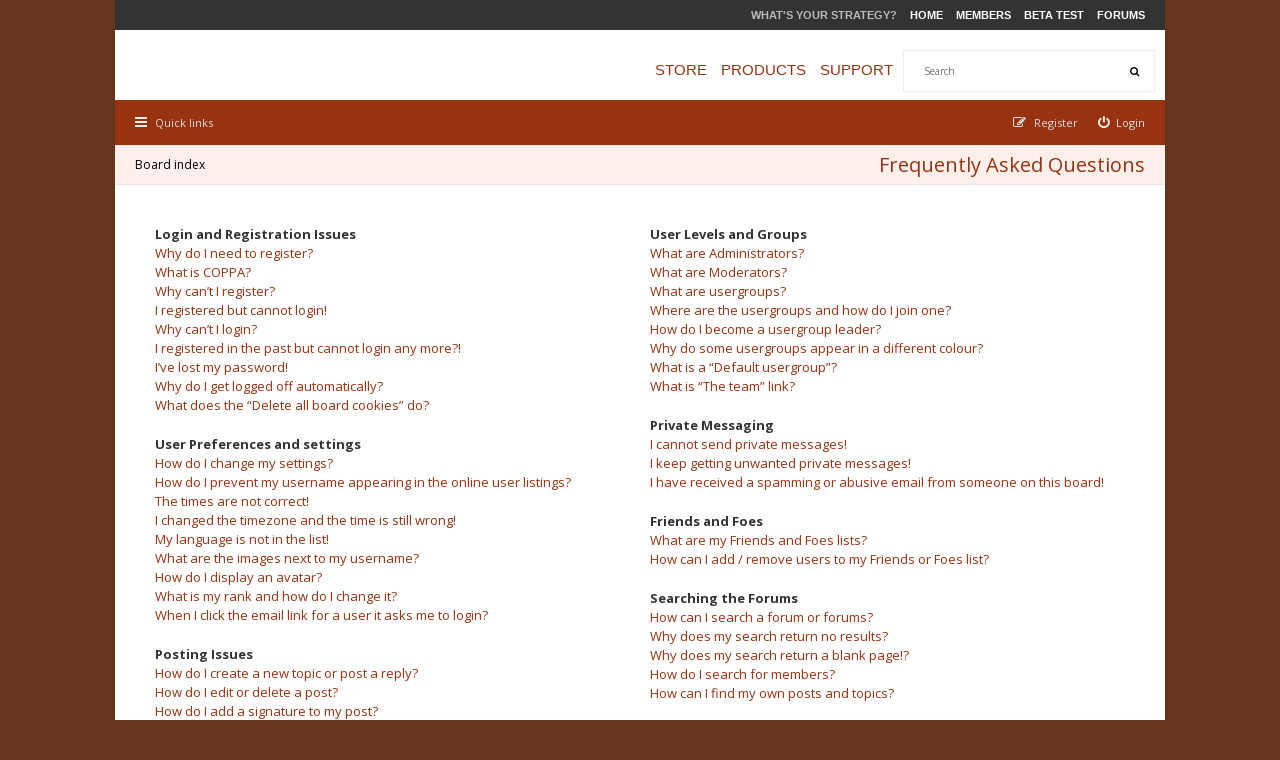

--- FILE ---
content_type: text/html; charset=UTF-8
request_url: http://ageod-forum.com/faq.php?sid=6b8c22fcc1b4e1c22b8c3fef2cae9100
body_size: 17677
content:
<!DOCTYPE html>
<html dir="ltr" lang="en-gb">
<head>
<meta charset="utf-8" />
<meta http-equiv="X-UA-Compatible" content="IE=edge">
<meta name="viewport" content="width=device-width, initial-scale=1" />

<title>AGEOD Forums - Frequently Asked Questions</title>

	<link rel="alternate" type="application/atom+xml" title="Feed - AGEOD Forums" href="http://ageod-forum.com/feed.php" />	<link rel="alternate" type="application/atom+xml" title="Feed - News" href="http://ageod-forum.com/feed.php?mode=news" />	<link rel="alternate" type="application/atom+xml" title="Feed - All forums" href="http://ageod-forum.com/feed.php?mode=forums" />	<link rel="alternate" type="application/atom+xml" title="Feed - New Topics" href="http://ageod-forum.com/feed.php?mode=topics" />	<link rel="alternate" type="application/atom+xml" title="Feed - Active Topics" href="http://ageod-forum.com/feed.php?mode=topics_active" />		
<!--[if IE]><link rel="shortcut icon" href="./styles/hawiki/theme/images/favicon.ico"><![endif]-->
<link rel="apple-touch-icon" sizes="57x57" href="./styles/hawiki/theme/images/favicon/apple-icon-57x57.png">
<link rel="apple-touch-icon" sizes="60x60" href="./styles/hawiki/theme/images/favicon/apple-icon-60x60.png">
<link rel="apple-touch-icon" sizes="72x72" href="./styles/hawiki/theme/images/favicon/apple-icon-72x72.png">
<link rel="apple-touch-icon" sizes="76x76" href="./styles/hawiki/theme/images/favicon/apple-icon-76x76.png">
<link rel="apple-touch-icon" sizes="114x114" href="./styles/hawiki/theme/images/favicon/apple-icon-114x114.png">
<link rel="apple-touch-icon" sizes="120x120" href="./styles/hawiki/theme/images/favicon/apple-icon-120x120.png">
<link rel="apple-touch-icon" sizes="144x144" href="./styles/hawiki/theme/images/favicon/apple-icon-144x144.png">
<link rel="apple-touch-icon" sizes="152x152" href="./styles/hawiki/theme/images/favicon/apple-icon-152x152.png">
<link rel="apple-touch-icon" sizes="180x180" href="./styles/hawiki/theme/images/favicon/apple-icon-180x180.png">
<link rel="icon" type="image/png" sizes="192x192"  href="./styles/hawiki/theme/images/favicon/android-icon-192x192.png">
<link rel="icon" type="image/png" sizes="32x32" href="./styles/hawiki/theme/images/favicon/favicon-32x32.png">
<link rel="icon" type="image/png" sizes="96x96" href="./styles/hawiki/theme/images/favicon/favicon-96x96.png">
<link rel="icon" type="image/png" sizes="16x16" href="./styles/hawiki/theme/images/favicon/favicon-16x16.png">
<!--<link rel="apple-touch-icon-precomposed" href="./styles/hawiki/theme/images/apple-touch-icon-precomposed.gif">
<link rel="icon" href="./styles/hawiki/theme/images/favicon.gif" />
<link rel="icon" sizes="16x16" href="./styles/hawiki/theme/images/favicon.ico" />-->


<!--
	phpBB style name: Hawiki
	Based on style:   prosilver (this is the default phpBB3 style)
	Original author:  Tom Beddard ( http://www.subBlue.com/ )
	Modified by:      Gramziu
-->

<link href="//fonts.googleapis.com/css?family=Open+Sans:300,400,600,700&amp;subset=latin,cyrillic-ext,latin-ext,cyrillic,greek-ext,greek,vietnamese" rel="stylesheet" type="text/css" media="screen, projection" />
<link href="//maxcdn.bootstrapcdn.com/font-awesome/4.3.0/css/font-awesome.min.css" rel="stylesheet" type="text/css" media="screen, projection" />

<link href="./styles/hawiki/theme/stylesheet.css?assets_version=43" rel="stylesheet" type="text/css" media="screen, projection" />
<link href="./styles/hawiki/theme/colours_ageod.css?assets_version=43" rel="stylesheet" type="text/css" media="screen, projection" />
<link id="colour-variant" href="" rel="stylesheet" type="text/css" media="screen, projection" />
	

<style>
	* {
		transition: all 0.1s ease-in-out;
	}
	.colour-example {
		margin: 0 0 1px;
	}
	.colour-example:last-child {
		margin: 0;
	}
	.colour-example > a {
		color: #FFF;
		display: block;
		height: 40px;
		line-height: 40px;
		text-align: center;
		width: 100%;
	}
</style>

<script type="text/javascript">function ctSetCookie(c_name,value){document.cookie=c_name+"="+escape(value)+"; path=/";} setTimeout("ctSetCookie(\"ct_checkjs\", \"a9e59caae1f6be1b7d73f7368a0d0f32\");",1000);</script>




</head>
<body id="phpbb" class="nojs notouch section-faq ltr ">


<div id="overall-wrap">
	<a id="top" class="anchor" accesskey="t"></a>
	<div id="wrap-head">
	
	<!-- PET MODIFICATION -->
	<style>
	#masthead {
		-moz-border-bottom-colors: none;
		-moz-border-left-colors: none;
		-moz-border-right-colors: none;
		-moz-border-top-colors: none;
		margin: 0px auto;
		/*height: 130px;*/
		height: 100px;
	}
	#masthead #logo {
		border: medium none ! important;
		height: 100px;
		left: auto;
		margin: 0px;
		overflow: hidden;
		padding: 0px 0px 0px 30px;
		position: absolute;
		top: 11px;
		width: 210px;
		z-index: 99;
		background: transparent url(http://www.ageod.com/images/bg_logo.png) no-repeat scroll center center;
	}
	#masthead #globalnav {
		border: 0px none;
		text-align: right;
		background: rgb(51, 51, 51) url(http://www.ageod.com/images/bg_globalnav.jpg) repeat-x scroll center center;
		height: 30px;
		vertical-align: middle;
		padding: 0px 10px;
	}
	#masthead #globalnav p {
		vertical-align: middle;
		line-height: 30px;
		color: rgb(255, 255, 255);
		color: #666;
		display: inline;
		font: 11px/31px Arial,Helvetica,sans-serif;
		margin: 0;
		padding: 0;
		text-transform: uppercase;
	}
	#masthead #globalnav p span {
		color: #bbb;
		font-weight: bold;
		padding-right: 10px;
	}
	#masthead #globalnav p a {
		font: bold 11px/31px Arial,Helvetica,sans-serif;
		padding-right: 10px;
		color:#FFFFFF;
	}
	#masthead #globalnav p a:hover {
		color:#FFAA55;
		text-decoration: none;
	}
	#masthead #mainnav {
		background: transparent none repeat scroll 0 0;
		border: 0 none;
		margin: 0;
		/*margin-top:10px;*/
		padding: 20px 10px;
		position: relative;
	}
	#masthead #mainnav p {
		color: #ccc;
		font: 15px/40px Arial,Helvetica,sans-serif;
		margin: 0;
		padding: 0;
		text-align: right;
		text-transform: uppercase;
	}
	#masthead #mainnav p a {
		padding:0;
		padding-right:10px;
		font: 15px/40px Arial,Helvetica,sans-serif;
		margin: 0;
		text-align: right;
		text-transform: uppercase;
	}
	#masthead #mainnav p a:hover {
		color:#FFAA55;
	}
	#masthead #mainnav div#site-search {
		/*background-color: #FFFFFF;*/
		margin:0 !important;
	}
	#masthead #mainnav div#site-search form {
		padding:0;
		margion:0;
	}
	</style>
	<div id="masthead">
		<!--<a href="./index.php?sid=68c3df56f8d3a03773b01cb083b55e39" name="top" title="AGEod Forum Homepage">-->
		<a href="http://www.ageod.com" name="top" title="AGEod Homepage">
			<div id="logo"></div>
		</a>
		<div id="globalnav">
			<p>
				<span>what's your strategy?</span>
				<a href="http://www.ageod.com/" style="">Home</a>
				<a href="http://www.ageod.com/members/">Members</a>
				<a href="http://www.ageod.com/beta/">Beta Test</a>
				<a href="http://www.ageod.com/forums/">Forums</a>
			</p>
		</div>
		<div id="mainnav" class="mainnav">
						<div id="site-search" role="search">
				<form action="./search.php?sid=68c3df56f8d3a03773b01cb083b55e39" method="get">
					<fieldset>
						<input name="keywords" type="search" maxlength="128" title="Search for keywords" size="20" value="" placeholder="Search" /><button type="submit" title="Search"><i class="fa fa-search"></i></button><input type="hidden" name="sid" value="68c3df56f8d3a03773b01cb083b55e39" />

					</fieldset>
				</form>
			</div>
						<p style="margin-bottom: 0px; float:right;">
				<a href="http://www.ageod.com/store/" id="mnStore" title="Store" style="border-left: 0px;">Store</a>
				<a href="http://www.ageod.com/products/" id="mnProducts" title="Products">Products</a>
				<a href="http://www.ageod.com/support/" id="mnSupport" title="Support">Support</a>
			</p>
		</div>
	</div>
	<!-- END PET MODIFICATION -->
		
	
		<div id="site-nav" role="navigation">
			<div class="chunk">
				
				
				<ul class="site-nav" role="menubar">
					<li class="font-icon responsive-menu dropdown-container" data-skip-responsive="true">
						<a href="#" class="responsive-menu-link dropdown-trigger"><i class="fa fa-bars"></i><span class="nav-rh-2">Quick links</span></a>
						<div class="dropdown hidden">
							<div class="pointer"><div class="pointer-inner"></div></div>
							<ul class="dropdown-contents" role="menu">
								
																	<li class="separator"></li>
																																				<li class="font-icon icon-search-unanswered"><a href="./search.php?search_id=unanswered&amp;sid=68c3df56f8d3a03773b01cb083b55e39" role="menuitem"><i class="fa fa-file-o"></i>Unanswered topics</a></li>
									<li class="font-icon icon-search-active"><a href="./search.php?search_id=active_topics&amp;sid=68c3df56f8d3a03773b01cb083b55e39" role="menuitem"><i class="fa fa-fire"></i>Active topics</a></li>
																<li class="separator site-menu"></li>

								<li data-skip-responsive="true" class="site-menu"><a href="./faq.php?sid=68c3df56f8d3a03773b01cb083b55e39" rel="help" title="Frequently Asked Questions">FAQ</a></li>
<li class="site-menu">
	<a href="#" title="Example">Drop Down</a>
	<ul>
		<li><a href="#">Lorem ipsum</a></li>
		<li><a href="#">Welcome to phpBB3</a></li>
		<li><a href="#">Frequently Asked Questions</a></li>
		<li><a href="#">BBCode example</a></li>
	</ul>
</li>

															</ul>
						</div>
					</li>

										
									<li class="font-icon rightside"  data-skip-responsive="true"><a href="./ucp.php?mode=login&amp;sid=68c3df56f8d3a03773b01cb083b55e39" title="Login" accesskey="x" role="menuitem"><i class="fa fa-power-off"></i><span class="nav-rh-2">Login</span></a></li>
										<li class="font-icon rightside" data-skip-responsive="true"><a href="./ucp.php?mode=register&amp;sid=68c3df56f8d3a03773b01cb083b55e39" role="menuitem"><i class="fa fa-pencil-square-o"></i><span class="nav-rh-2">Register</span></a></li>
																		</ul>
			</div>
		</div>

		<div id="site-header" role="banner" style="display:none;">
			<div class="chunk">
				<div id="site-logo">
					<a class="site-logo" href="./index.php?sid=68c3df56f8d3a03773b01cb083b55e39" title="Board index"></a>
					<p class="skiplink"><a href="#start_here">Skip to content</a></p>
				</div>

				<ul id="site-menu">
				</ul>

				
								<div id="site-search" role="search">
					<form action="./search.php?sid=68c3df56f8d3a03773b01cb083b55e39" method="get">
						<fieldset>
							<input name="keywords" type="search" maxlength="128" title="Search for keywords" size="20" value="" placeholder="Search" /><button type="submit" title="Search"><i class="fa fa-search"></i></button><input type="hidden" name="sid" value="68c3df56f8d3a03773b01cb083b55e39" />

						</fieldset>
					</form>
				</div>
							</div>
		</div>
	</div>

	
	<a id="start_here" class="anchor"></a>
		
		
<div id="wrap-subhead">
	<div class="chunk">

		<div id="subhead-title">
			<h2 class="faq-title">Frequently Asked Questions</h2>
		</div>

		<ul id="breadcrumbs" role="menubar">
									<li class="breadcrumbs rightside">
												<span class="crumb"><a href="./index.php?sid=68c3df56f8d3a03773b01cb083b55e39" accesskey="h" itemtype="http://data-vocabulary.org/Breadcrumb" itemscope="" data-navbar-reference="index">Board index</a></span>
											</li>
					</ul>

	</div>
</div>

<div id="wrap-body">
	<div class="chunk">

		<div class="panel bg2" id="faqlinks">
			<div class="inner">
				<div class="column1">
									
					<dl class="faq">
						<dt><strong>Login and Registration Issues</strong></dt>
													<dd><a href="#f0r0">Why do I need to register?</a></dd>
													<dd><a href="#f0r1">What is COPPA?</a></dd>
													<dd><a href="#f0r2">Why can’t I register?</a></dd>
													<dd><a href="#f0r3">I registered but cannot login!</a></dd>
													<dd><a href="#f0r4">Why can’t I login?</a></dd>
													<dd><a href="#f0r5">I registered in the past but cannot login any more?!</a></dd>
													<dd><a href="#f0r6">I’ve lost my password!</a></dd>
													<dd><a href="#f0r7">Why do I get logged off automatically?</a></dd>
													<dd><a href="#f0r8">What does the “Delete all board cookies” do?</a></dd>
											</dl>
									
					<dl class="faq">
						<dt><strong>User Preferences and settings</strong></dt>
													<dd><a href="#f1r0">How do I change my settings?</a></dd>
													<dd><a href="#f1r1">How do I prevent my username appearing in the online user listings?</a></dd>
													<dd><a href="#f1r2">The times are not correct!</a></dd>
													<dd><a href="#f1r3">I changed the timezone and the time is still wrong!</a></dd>
													<dd><a href="#f1r4">My language is not in the list!</a></dd>
													<dd><a href="#f1r5">What are the images next to my username?</a></dd>
													<dd><a href="#f1r6">How do I display an avatar?</a></dd>
													<dd><a href="#f1r7">What is my rank and how do I change it?</a></dd>
													<dd><a href="#f1r8">When I click the email link for a user it asks me to login?</a></dd>
											</dl>
									
					<dl class="faq">
						<dt><strong>Posting Issues</strong></dt>
													<dd><a href="#f2r0">How do I create a new topic or post a reply?</a></dd>
													<dd><a href="#f2r1">How do I edit or delete a post?</a></dd>
													<dd><a href="#f2r2">How do I add a signature to my post?</a></dd>
													<dd><a href="#f2r3">How do I create a poll?</a></dd>
													<dd><a href="#f2r4">Why can’t I add more poll options?</a></dd>
													<dd><a href="#f2r5">How do I edit or delete a poll?</a></dd>
													<dd><a href="#f2r6">Why can’t I access a forum?</a></dd>
													<dd><a href="#f2r7">Why can’t I add attachments?</a></dd>
													<dd><a href="#f2r8">Why did I receive a warning?</a></dd>
													<dd><a href="#f2r9">How can I report posts to a moderator?</a></dd>
													<dd><a href="#f2r10">What is the “Save” button for in topic posting?</a></dd>
													<dd><a href="#f2r11">Why does my post need to be approved?</a></dd>
													<dd><a href="#f2r12">How do I bump my topic?</a></dd>
											</dl>
									
					<dl class="faq">
						<dt><strong>Formatting and Topic Types</strong></dt>
													<dd><a href="#f3r0">What is BBCode?</a></dd>
													<dd><a href="#f3r1">Can I use HTML?</a></dd>
													<dd><a href="#f3r2">What are Smilies?</a></dd>
													<dd><a href="#f3r3">Can I post images?</a></dd>
													<dd><a href="#f3r4">What are global announcements?</a></dd>
													<dd><a href="#f3r5">What are announcements?</a></dd>
													<dd><a href="#f3r6">What are sticky topics?</a></dd>
													<dd><a href="#f3r7">What are locked topics?</a></dd>
													<dd><a href="#f3r8">What are topic icons?</a></dd>
											</dl>
															</div>

						<div class="column2">
					
					<dl class="faq">
						<dt><strong>User Levels and Groups</strong></dt>
													<dd><a href="#f4r0">What are Administrators?</a></dd>
													<dd><a href="#f4r1">What are Moderators?</a></dd>
													<dd><a href="#f4r2">What are usergroups?</a></dd>
													<dd><a href="#f4r3">Where are the usergroups and how do I join one?</a></dd>
													<dd><a href="#f4r4">How do I become a usergroup leader?</a></dd>
													<dd><a href="#f4r5">Why do some usergroups appear in a different colour?</a></dd>
													<dd><a href="#f4r6">What is a “Default usergroup”?</a></dd>
													<dd><a href="#f4r7">What is “The team” link?</a></dd>
											</dl>
									
					<dl class="faq">
						<dt><strong>Private Messaging</strong></dt>
													<dd><a href="#f5r0">I cannot send private messages!</a></dd>
													<dd><a href="#f5r1">I keep getting unwanted private messages!</a></dd>
													<dd><a href="#f5r2">I have received a spamming or abusive email from someone on this board!</a></dd>
											</dl>
									
					<dl class="faq">
						<dt><strong>Friends and Foes</strong></dt>
													<dd><a href="#f6r0">What are my Friends and Foes lists?</a></dd>
													<dd><a href="#f6r1">How can I add / remove users to my Friends or Foes list?</a></dd>
											</dl>
									
					<dl class="faq">
						<dt><strong>Searching the Forums</strong></dt>
													<dd><a href="#f7r0">How can I search a forum or forums?</a></dd>
													<dd><a href="#f7r1">Why does my search return no results?</a></dd>
													<dd><a href="#f7r2">Why does my search return a blank page!?</a></dd>
													<dd><a href="#f7r3">How do I search for members?</a></dd>
													<dd><a href="#f7r4">How can I find my own posts and topics?</a></dd>
											</dl>
									
					<dl class="faq">
						<dt><strong>Subscriptions and Bookmarks</strong></dt>
													<dd><a href="#f8r0">What is the difference between bookmarking and subscribing?</a></dd>
													<dd><a href="#f8r1">How do I bookmark or subscribe to specific topics?</a></dd>
													<dd><a href="#f8r2">How do I subscribe to specific forums?</a></dd>
													<dd><a href="#f8r3">How do I remove my subscriptions?</a></dd>
											</dl>
									
					<dl class="faq">
						<dt><strong>Attachments</strong></dt>
													<dd><a href="#f9r0">What attachments are allowed on this board?</a></dd>
													<dd><a href="#f9r1">How do I find all my attachments?</a></dd>
											</dl>
									
					<dl class="faq">
						<dt><strong>phpBB Issues</strong></dt>
													<dd><a href="#f10r0">Who wrote this bulletin board?</a></dd>
													<dd><a href="#f10r1">Why isn’t X feature available?</a></dd>
													<dd><a href="#f10r2">Who do I contact about abusive and/or legal matters related to this board?</a></dd>
													<dd><a href="#f10r3">How do I contact a board administrator?</a></dd>
											</dl>
								</div>
			</div>
		</div>

					<div class="panel bg1">
				<div class="inner">

				<div class="content">
					<h2 class="faq-title">Login and Registration Issues</h2>
											<dl class="faq">
							<dt id="f0r0"><strong>Why do I need to register?</strong></dt>
							<dd>You may not have to, it is up to the administrator of the board as to whether you need to register in order to post messages. However; registration will give you access to additional features not available to guest users such as definable avatar images, private messaging, emailing of fellow users, usergroup subscription, etc. It only takes a few moments to register so it is recommended you do so.</dd>
						</dl>
						<hr class="dashed" />											<dl class="faq">
							<dt id="f0r1"><strong>What is COPPA?</strong></dt>
							<dd>COPPA, or the Children’s Online Privacy Protection Act of 1998, is a law in the United States requiring websites which can potentially collect information from minors under the age of 13 to have written parental consent or some other method of legal guardian acknowledgment, allowing the collection of personally identifiable information from a minor under the age of 13. If you are unsure if this applies to you as someone trying to register or to the website you are trying to register on, contact legal counsel for assistance. Please note that phpBB Limited and the owners of this board cannot provide legal advice and is not a point of contact for legal concerns of any kind, except as outlined in question “Who do I contact about abusive and/or legal matters related to this board?”.</dd>
						</dl>
						<hr class="dashed" />											<dl class="faq">
							<dt id="f0r2"><strong>Why can’t I register?</strong></dt>
							<dd>It is possible a board administrator has disabled registration to prevent new visitors from signing up. A board administrator could have also banned your IP address or disallowed the username you are attempting to register. Contact a board administrator for assistance.</dd>
						</dl>
						<hr class="dashed" />											<dl class="faq">
							<dt id="f0r3"><strong>I registered but cannot login!</strong></dt>
							<dd>First, check your username and password. If they are correct, then one of two things may have happened. If COPPA support is enabled and you specified being under 13 years old during registration, you will have to follow the instructions you received. Some boards will also require new registrations to be activated, either by yourself or by an administrator before you can logon; this information was present during registration. If you were sent an email, follow the instructions. If you did not receive an email, you may have provided an incorrect email address or the email may have been picked up by a spam filer. If you are sure the email address you provided is correct, try contacting an administrator.</dd>
						</dl>
						<hr class="dashed" />											<dl class="faq">
							<dt id="f0r4"><strong>Why can’t I login?</strong></dt>
							<dd>There are several reasons why this could occur. First, ensure your username and password are correct. If they are, contact a board administrator to make sure you haven’t been banned. It is also possible the website owner has a configuration error on their end, and they would need to fix it.</dd>
						</dl>
						<hr class="dashed" />											<dl class="faq">
							<dt id="f0r5"><strong>I registered in the past but cannot login any more?!</strong></dt>
							<dd>It is possible an administrator has deactivated or deleted your account for some reason. Also, many boards periodically remove users who have not posted for a long time to reduce the size of the database. If this has happened, try registering again and being more involved in discussions.</dd>
						</dl>
						<hr class="dashed" />											<dl class="faq">
							<dt id="f0r6"><strong>I’ve lost my password!</strong></dt>
							<dd>Don’t panic! While your password cannot be retrieved, it can easily be reset. Visit the login page and click <em>I forgot my password</em>. Follow the instructions and you should be able to log in again shortly.<br />However, if you are not able to reset your password, contact a board administrator.</dd>
						</dl>
						<hr class="dashed" />											<dl class="faq">
							<dt id="f0r7"><strong>Why do I get logged off automatically?</strong></dt>
							<dd>If you do not check the <em>Remember me</em> box when you login, the board will only keep you logged in for a preset time. This prevents misuse of your account by anyone else. To stay logged in, check the <em>Remember me</em> box during login. This is not recommended if you access the board from a shared computer, e.g. library, internet cafe, university computer lab, etc. If you do not see this checkbox, it means a board administrator has disabled this feature.</dd>
						</dl>
						<hr class="dashed" />											<dl class="faq">
							<dt id="f0r8"><strong>What does the “Delete all board cookies” do?</strong></dt>
							<dd>“Delete all board cookies” deletes the cookies created by phpBB which keep you authenticated and logged into the board. Cookies also provide functions such as read tracking if they have been enabled by a board administrator. If you are having login or logout problems, deleting board cookies may help.</dd>
						</dl>
															</div>

				</div>
			</div>
					<div class="panel bg2">
				<div class="inner">

				<div class="content">
					<h2 class="faq-title">User Preferences and settings</h2>
											<dl class="faq">
							<dt id="f1r0"><strong>How do I change my settings?</strong></dt>
							<dd>If you are a registered user, all your settings are stored in the board database. To alter them, visit your User Control Panel; a link can usually be found by clicking on your username at the top of board pages. This system will allow you to change all your settings and preferences.</dd>
						</dl>
						<hr class="dashed" />											<dl class="faq">
							<dt id="f1r1"><strong>How do I prevent my username appearing in the online user listings?</strong></dt>
							<dd>Within your User Control Panel, under “Board preferences”, you will find the option <em>Hide your online status</em>. Enable this option and you will only appear to the administrators, moderators and yourself. You will be counted as a hidden user.</dd>
						</dl>
						<hr class="dashed" />											<dl class="faq">
							<dt id="f1r2"><strong>The times are not correct!</strong></dt>
							<dd>It is possible the time displayed is from a timezone different from the one you are in. If this is the case, visit your User Control Panel and change your timezone to match your particular area, e.g. London, Paris, New York, Sydney, etc. Please note that changing the timezone, like most settings, can only be done by registered users. If you are not registered, this is a good time to do so.</dd>
						</dl>
						<hr class="dashed" />											<dl class="faq">
							<dt id="f1r3"><strong>I changed the timezone and the time is still wrong!</strong></dt>
							<dd>If you are sure you have set the timezone correctly and the time is still incorrect, then the time stored on the server clock is incorrect. Please notify an administrator to correct the problem.</dd>
						</dl>
						<hr class="dashed" />											<dl class="faq">
							<dt id="f1r4"><strong>My language is not in the list!</strong></dt>
							<dd>Either the administrator has not installed your language or nobody has translated this board into your language. Try asking a board administrator if they can install the language pack you need. If the language pack does not exist, feel free to create a new translation. More information can be found at the <a href="https://www.phpbb.com/">phpBB</a>&reg; website.</dd>
						</dl>
						<hr class="dashed" />											<dl class="faq">
							<dt id="f1r5"><strong>What are the images next to my username?</strong></dt>
							<dd>There are two images which may appear along with a username when viewing posts. One of them may be an image associated with your rank, generally in the form of stars, blocks or dots, indicating how many posts you have made or your status on the board. Another, usually larger, image is known as an avatar and is generally unique or personal to each user.</dd>
						</dl>
						<hr class="dashed" />											<dl class="faq">
							<dt id="f1r6"><strong>How do I display an avatar?</strong></dt>
							<dd>Within your User Control Panel, under “Profile” you can add an avatar by using one of the four following methods: Gravatar, Gallery, Remote or Upload. It is up to the board administrator to enable avatars and to choose the way in which avatars can be made available. If you are unable to use avatars, contact a board administrator.</dd>
						</dl>
						<hr class="dashed" />											<dl class="faq">
							<dt id="f1r7"><strong>What is my rank and how do I change it?</strong></dt>
							<dd>Ranks, which appear below your username, indicate the number of posts you have made or identify certain users, e.g. moderators and administrators. In general, you cannot directly change the wording of any board ranks as they are set by the board administrator. Please do not abuse the board by posting unnecessarily just to increase your rank. Most boards will not tolerate this and the moderator or administrator will simply lower your post count.</dd>
						</dl>
						<hr class="dashed" />											<dl class="faq">
							<dt id="f1r8"><strong>When I click the email link for a user it asks me to login?</strong></dt>
							<dd>Only registered users can send email to other users via the built-in email form, and only if the administrator has enabled this feature. This is to prevent malicious use of the email system by anonymous users.</dd>
						</dl>
															</div>

				</div>
			</div>
					<div class="panel bg1">
				<div class="inner">

				<div class="content">
					<h2 class="faq-title">Posting Issues</h2>
											<dl class="faq">
							<dt id="f2r0"><strong>How do I create a new topic or post a reply?</strong></dt>
							<dd>To post a new topic in a forum, click "New Topic". To post a reply to a topic, click "Post Reply". You may need to register before you can post a message. A list of your permissions in each forum is available at the bottom of the forum and topic screens. Example: You can post new topics, You can post attachments, etc.</dd>
						</dl>
						<hr class="dashed" />											<dl class="faq">
							<dt id="f2r1"><strong>How do I edit or delete a post?</strong></dt>
							<dd>Unless you are a board administrator or moderator, you can only edit or delete your own posts. You can edit a post by clicking the edit button for the relevant post, sometimes for only a limited time after the post was made. If someone has already replied to the post, you will find a small piece of text output below the post when you return to the topic which lists the number of times you edited it along with the date and time. This will only appear if someone has made a reply; it will not appear if a moderator or administrator edited the post, though they may leave a note as to why they’ve edited the post at their own discretion. Please note that normal users cannot delete a post once someone has replied.</dd>
						</dl>
						<hr class="dashed" />											<dl class="faq">
							<dt id="f2r2"><strong>How do I add a signature to my post?</strong></dt>
							<dd>To add a signature to a post you must first create one via your User Control Panel. Once created, you can check the <em>Attach a signature</em> box on the posting form to add your signature. You can also add a signature by default to all your posts by checking the appropriate radio button in the User Control Panel. If you do so, you can still prevent a signature being added to individual posts by un-checking the add signature box within the posting form.</dd>
						</dl>
						<hr class="dashed" />											<dl class="faq">
							<dt id="f2r3"><strong>How do I create a poll?</strong></dt>
							<dd>When posting a new topic or editing the first post of a topic, click the “Poll creation” tab below the main posting form; if you cannot see this, you do not have appropriate permissions to create polls. Enter a title and at least two options in the appropriate fields, making sure each option is on a separate line in the textarea. You can also set the number of options users may select during voting under “Options per user”, a time limit in days for the poll (0 for infinite duration) and lastly the option to allow users to amend their votes.</dd>
						</dl>
						<hr class="dashed" />											<dl class="faq">
							<dt id="f2r4"><strong>Why can’t I add more poll options?</strong></dt>
							<dd>The limit for poll options is set by the board administrator. If you feel you need to add more options to your poll than the allowed amount, contact the board administrator.</dd>
						</dl>
						<hr class="dashed" />											<dl class="faq">
							<dt id="f2r5"><strong>How do I edit or delete a poll?</strong></dt>
							<dd>As with posts, polls can only be edited by the original poster, a moderator or an administrator. To edit a poll, click to edit the first post in the topic; this always has the poll associated with it. If no one has cast a vote, users can delete the poll or edit any poll option. However, if members have already placed votes, only moderators or administrators can edit or delete it. This prevents the poll’s options from being changed mid-way through a poll.</dd>
						</dl>
						<hr class="dashed" />											<dl class="faq">
							<dt id="f2r6"><strong>Why can’t I access a forum?</strong></dt>
							<dd>Some forums may be limited to certain users or groups. To view, read, post or perform another action you may need special permissions. Contact a moderator or board administrator to grant you access.</dd>
						</dl>
						<hr class="dashed" />											<dl class="faq">
							<dt id="f2r7"><strong>Why can’t I add attachments?</strong></dt>
							<dd>Attachment permissions are granted on a per forum, per group, or per user basis. The board administrator may not have allowed attachments to be added for the specific forum you are posting in, or perhaps only certain groups can post attachments. Contact the board administrator if you are unsure about why you are unable to add attachments.</dd>
						</dl>
						<hr class="dashed" />											<dl class="faq">
							<dt id="f2r8"><strong>Why did I receive a warning?</strong></dt>
							<dd>Each board administrator has their own set of rules for their site. If you have broken a rule, you may be issued a warning. Please note that this is the board administrator’s decision, and the phpBB Limited has nothing to do with the warnings on the given site. Contact the board administrator if you are unsure about why you were issued a warning.</dd>
						</dl>
						<hr class="dashed" />											<dl class="faq">
							<dt id="f2r9"><strong>How can I report posts to a moderator?</strong></dt>
							<dd>If the board administrator has allowed it, you should see a button for reporting posts next to the post you wish to report. Clicking this will walk you through the steps necessary to report the post.</dd>
						</dl>
						<hr class="dashed" />											<dl class="faq">
							<dt id="f2r10"><strong>What is the “Save” button for in topic posting?</strong></dt>
							<dd>This allows you to save drafts to be completed and submitted at a later date. To reload a saved draft, visit the User Control Panel.</dd>
						</dl>
						<hr class="dashed" />											<dl class="faq">
							<dt id="f2r11"><strong>Why does my post need to be approved?</strong></dt>
							<dd>The board administrator may have decided that posts in the forum you are posting to require review before submission. It is also possible that the administrator has placed you in a group of users whose posts require review before submission. Please contact the board administrator for further details.</dd>
						</dl>
						<hr class="dashed" />											<dl class="faq">
							<dt id="f2r12"><strong>How do I bump my topic?</strong></dt>
							<dd>By clicking the “Bump topic” link when you are viewing it, you can “bump” the topic to the top of the forum on the first page. However, if you do not see this, then topic bumping may be disabled or the time allowance between bumps has not yet been reached. It is also possible to bump the topic simply by replying to it, however, be sure to follow the board rules when doing so.</dd>
						</dl>
															</div>

				</div>
			</div>
					<div class="panel bg2">
				<div class="inner">

				<div class="content">
					<h2 class="faq-title">Formatting and Topic Types</h2>
											<dl class="faq">
							<dt id="f3r0"><strong>What is BBCode?</strong></dt>
							<dd>BBCode is a special implementation of HTML, offering great formatting control on particular objects in a post. The use of BBCode is granted by the administrator, but it can also be disabled on a per post basis from the posting form. BBCode itself is similar in style to HTML, but tags are enclosed in square brackets [ and ] rather than &lt; and &gt;. For more information on BBCode see the guide which can be accessed from the posting page.</dd>
						</dl>
						<hr class="dashed" />											<dl class="faq">
							<dt id="f3r1"><strong>Can I use HTML?</strong></dt>
							<dd>No. It is not possible to post HTML on this board and have it rendered as HTML. Most formatting which can be carried out using HTML can be applied using BBCode instead.</dd>
						</dl>
						<hr class="dashed" />											<dl class="faq">
							<dt id="f3r2"><strong>What are Smilies?</strong></dt>
							<dd>Smilies, or Emoticons, are small images which can be used to express a feeling using a short code, e.g. :) denotes happy, while :( denotes sad. The full list of emoticons can be seen in the posting form. Try not to overuse smilies, however, as they can quickly render a post unreadable and a moderator may edit them out or remove the post altogether. The board administrator may also have set a limit to the number of smilies you may use within a post.</dd>
						</dl>
						<hr class="dashed" />											<dl class="faq">
							<dt id="f3r3"><strong>Can I post images?</strong></dt>
							<dd>Yes, images can be shown in your posts. If the administrator has allowed attachments, you may be able to upload the image to the board. Otherwise, you must link to an image stored on a publicly accessible web server, e.g. http://www.example.com/my-picture.gif. You cannot link to pictures stored on your own PC (unless it is a publicly accessible server) nor images stored behind authentication mechanisms, e.g. hotmail or yahoo mailboxes, password protected sites, etc. To display the image use the BBCode [img] tag.</dd>
						</dl>
						<hr class="dashed" />											<dl class="faq">
							<dt id="f3r4"><strong>What are global announcements?</strong></dt>
							<dd>Global announcements contain important information and you should read them whenever possible. They will appear at the top of every forum and within your User Control Panel. Global announcement permissions are granted by the board administrator.</dd>
						</dl>
						<hr class="dashed" />											<dl class="faq">
							<dt id="f3r5"><strong>What are announcements?</strong></dt>
							<dd>Announcements often contain important information for the forum you are currently reading and you should read them whenever possible. Announcements appear at the top of every page in the forum to which they are posted. As with global announcements, announcement permissions are granted by the board administrator.</dd>
						</dl>
						<hr class="dashed" />											<dl class="faq">
							<dt id="f3r6"><strong>What are sticky topics?</strong></dt>
							<dd>Sticky topics within the forum appear below announcements and only on the first page. They are often quite important so you should read them whenever possible. As with announcements and global announcements, sticky topic permissions are granted by the board administrator.</dd>
						</dl>
						<hr class="dashed" />											<dl class="faq">
							<dt id="f3r7"><strong>What are locked topics?</strong></dt>
							<dd>Locked topics are topics where users can no longer reply and any poll it contained was automatically ended. Topics may be locked for many reasons and were set this way by either the forum moderator or board administrator. You may also be able to lock your own topics depending on the permissions you are granted by the board administrator.</dd>
						</dl>
						<hr class="dashed" />											<dl class="faq">
							<dt id="f3r8"><strong>What are topic icons?</strong></dt>
							<dd>Topic icons are author chosen images associated with posts to indicate their content. The ability to use topic icons depends on the permissions set by the board administrator.</dd>
						</dl>
															</div>

				</div>
			</div>
					<div class="panel bg1">
				<div class="inner">

				<div class="content">
					<h2 class="faq-title">User Levels and Groups</h2>
											<dl class="faq">
							<dt id="f4r0"><strong>What are Administrators?</strong></dt>
							<dd>Administrators are members assigned with the highest level of control over the entire board. These members can control all facets of board operation, including setting permissions, banning users, creating usergroups or moderators, etc., dependent upon the board founder and what permissions he or she has given the other administrators. They may also have full moderator capabilities in all forums, depending on the settings put forth by the board founder.</dd>
						</dl>
						<hr class="dashed" />											<dl class="faq">
							<dt id="f4r1"><strong>What are Moderators?</strong></dt>
							<dd>Moderators are individuals (or groups of individuals) who look after the forums from day to day. They have the authority to edit or delete posts and lock, unlock, move, delete and split topics in the forum they moderate. Generally, moderators are present to prevent users from going off-topic or posting abusive or offensive material.</dd>
						</dl>
						<hr class="dashed" />											<dl class="faq">
							<dt id="f4r2"><strong>What are usergroups?</strong></dt>
							<dd>Usergroups are groups of users that divide the community into manageable sections board administrators can work with. Each user can belong to several groups and each group can be assigned individual permissions. This provides an easy way for administrators to change permissions for many users at once, such as changing moderator permissions or granting users access to a private forum.</dd>
						</dl>
						<hr class="dashed" />											<dl class="faq">
							<dt id="f4r3"><strong>Where are the usergroups and how do I join one?</strong></dt>
							<dd>You can view all usergroups via the “Usergroups” link within your User Control Panel. If you would like to join one, proceed by clicking the appropriate button. Not all groups have open access, however. Some may require approval to join, some may be closed and some may even have hidden memberships. If the group is open, you can join it by clicking the appropriate button. If a group requires approval to join you may request to join by clicking the appropriate button. The user group leader will need to approve your request and may ask why you want to join the group. Please do not harass a group leader if they reject your request; they will have their reasons.</dd>
						</dl>
						<hr class="dashed" />											<dl class="faq">
							<dt id="f4r4"><strong>How do I become a usergroup leader?</strong></dt>
							<dd>A usergroup leader is usually assigned when usergroups are initially created by a board administrator. If you are interested in creating a usergroup, your first point of contact should be an administrator; try sending a private message.</dd>
						</dl>
						<hr class="dashed" />											<dl class="faq">
							<dt id="f4r5"><strong>Why do some usergroups appear in a different colour?</strong></dt>
							<dd>It is possible for the board administrator to assign a colour to the members of a usergroup to make it easy to identify the members of this group.</dd>
						</dl>
						<hr class="dashed" />											<dl class="faq">
							<dt id="f4r6"><strong>What is a “Default usergroup”?</strong></dt>
							<dd>If you are a member of more than one usergroup, your default is used to determine which group colour and group rank should be shown for you by default. The board administrator may grant you permission to change your default usergroup via your User Control Panel.</dd>
						</dl>
						<hr class="dashed" />											<dl class="faq">
							<dt id="f4r7"><strong>What is “The team” link?</strong></dt>
							<dd>This page provides you with a list of board staff, including board administrators and moderators and other details such as the forums they moderate.</dd>
						</dl>
															</div>

				</div>
			</div>
					<div class="panel bg2">
				<div class="inner">

				<div class="content">
					<h2 class="faq-title">Private Messaging</h2>
											<dl class="faq">
							<dt id="f5r0"><strong>I cannot send private messages!</strong></dt>
							<dd>There are three reasons for this; you are not registered and/or not logged on, the board administrator has disabled private messaging for the entire board, or the board administrator has prevented you from sending messages. Contact a board administrator for more information.</dd>
						</dl>
						<hr class="dashed" />											<dl class="faq">
							<dt id="f5r1"><strong>I keep getting unwanted private messages!</strong></dt>
							<dd>You can automatically delete private messages from a user by using message rules within your User Control Panel. If you are receiving abusive private messages from a particular user, report the messages to the moderators; they have the power to prevent a user from sending private messages.</dd>
						</dl>
						<hr class="dashed" />											<dl class="faq">
							<dt id="f5r2"><strong>I have received a spamming or abusive email from someone on this board!</strong></dt>
							<dd>We are sorry to hear that. The email form feature of this board includes safeguards to try and track users who send such posts, so email the board administrator with a full copy of the email you received. It is very important that this includes the headers that contain the details of the user that sent the email. The board administrator can then take action.</dd>
						</dl>
															</div>

				</div>
			</div>
					<div class="panel bg1">
				<div class="inner">

				<div class="content">
					<h2 class="faq-title">Friends and Foes</h2>
											<dl class="faq">
							<dt id="f6r0"><strong>What are my Friends and Foes lists?</strong></dt>
							<dd>You can use these lists to organise other members of the board. Members added to your friends list will be listed within your User Control Panel for quick access to see their online status and to send them private messages. Subject to template support, posts from these users may also be highlighted. If you add a user to your foes list, any posts they make will be hidden by default.</dd>
						</dl>
						<hr class="dashed" />											<dl class="faq">
							<dt id="f6r1"><strong>How can I add / remove users to my Friends or Foes list?</strong></dt>
							<dd>You can add users to your list in two ways. Within each user’s profile, there is a link to add them to either your Friend or Foe list. Alternatively, from your User Control Panel, you can directly add users by entering their member name. You may also remove users from your list using the same page.</dd>
						</dl>
															</div>

				</div>
			</div>
					<div class="panel bg2">
				<div class="inner">

				<div class="content">
					<h2 class="faq-title">Searching the Forums</h2>
											<dl class="faq">
							<dt id="f7r0"><strong>How can I search a forum or forums?</strong></dt>
							<dd>Enter a search term in the search box located on the index, forum or topic pages. Advanced search can be accessed by clicking the “Advance Search” link which is available on all pages on the forum. How to access the search may depend on the style used.</dd>
						</dl>
						<hr class="dashed" />											<dl class="faq">
							<dt id="f7r1"><strong>Why does my search return no results?</strong></dt>
							<dd>Your search was probably too vague and included many common terms which are not indexed by phpBB. Be more specific and use the options available within Advanced search.</dd>
						</dl>
						<hr class="dashed" />											<dl class="faq">
							<dt id="f7r2"><strong>Why does my search return a blank page!?</strong></dt>
							<dd>Your search returned too many results for the webserver to handle. Use “Advanced search” and be more specific in the terms used and forums that are to be searched.</dd>
						</dl>
						<hr class="dashed" />											<dl class="faq">
							<dt id="f7r3"><strong>How do I search for members?</strong></dt>
							<dd>Visit to the “Members” page and click the “Find a member” link.</dd>
						</dl>
						<hr class="dashed" />											<dl class="faq">
							<dt id="f7r4"><strong>How can I find my own posts and topics?</strong></dt>
							<dd>Your own posts can be retrieved either by clicking the “Show your posts” link within the User Control Panel or by clicking the “Search user’s posts” link via your own profile page or by clicking the “Quick links” menu at the top of the board. To search for your topics, use the Advanced search page and fill in the various options appropriately.</dd>
						</dl>
															</div>

				</div>
			</div>
					<div class="panel bg1">
				<div class="inner">

				<div class="content">
					<h2 class="faq-title">Subscriptions and Bookmarks</h2>
											<dl class="faq">
							<dt id="f8r0"><strong>What is the difference between bookmarking and subscribing?</strong></dt>
							<dd>In phpBB 3.0, bookmarking topics worked much like bookmarking in a web browser. You were not alerted when there was an update. As of phpBB 3.1, bookmarking is more like subscribing to a topic. You can be notified when a bookmarked topic is updated. Subscribing, however, will notify you when there is an update to a topic or forum on the board. Notification options for bookmarks and subscriptions can be configured in the User Control Panel, under “Board preferences”.</dd>
						</dl>
						<hr class="dashed" />											<dl class="faq">
							<dt id="f8r1"><strong>How do I bookmark or subscribe to specific topics?</strong></dt>
							<dd>You can bookmark or subscribe to a specific topic by clicking the appropriate link in the “Topic tools” menu, conveniently located near the top and bottom of a topic discussion.<br />Replying to a topic with the “Notify me when a reply is posted” option checked will also subscribe you to the topic.</dd>
						</dl>
						<hr class="dashed" />											<dl class="faq">
							<dt id="f8r2"><strong>How do I subscribe to specific forums?</strong></dt>
							<dd>To subscribe to a specific forum, click the “Subscribe forum” link, at the bottom of page, upon entering the forum.</dd>
						</dl>
						<hr class="dashed" />											<dl class="faq">
							<dt id="f8r3"><strong>How do I remove my subscriptions?</strong></dt>
							<dd>To remove your subscriptions, go to your User Control Panel and follow the links to your subscriptions.</dd>
						</dl>
															</div>

				</div>
			</div>
					<div class="panel bg2">
				<div class="inner">

				<div class="content">
					<h2 class="faq-title">Attachments</h2>
											<dl class="faq">
							<dt id="f9r0"><strong>What attachments are allowed on this board?</strong></dt>
							<dd>Each board administrator can allow or disallow certain attachment types. If you are unsure what is allowed to be uploaded, contact the board administrator for assistance.</dd>
						</dl>
						<hr class="dashed" />											<dl class="faq">
							<dt id="f9r1"><strong>How do I find all my attachments?</strong></dt>
							<dd>To find your list of attachments that you have uploaded, go to your User Control Panel and follow the links to the attachments section.</dd>
						</dl>
															</div>

				</div>
			</div>
					<div class="panel bg1">
				<div class="inner">

				<div class="content">
					<h2 class="faq-title">phpBB Issues</h2>
											<dl class="faq">
							<dt id="f10r0"><strong>Who wrote this bulletin board?</strong></dt>
							<dd>This software (in its unmodified form) is produced, released and is copyright <a href="https://www.phpbb.com/">phpBB Limited</a>. It is made available under the GNU General Public License, version 2 (GPL-2.0) and may be freely distributed. See <a href="https://www.phpbb.com/about/">About phpBB</a> for more details.</dd>
						</dl>
						<hr class="dashed" />											<dl class="faq">
							<dt id="f10r1"><strong>Why isn’t X feature available?</strong></dt>
							<dd>This software was written by and licensed through phpBB Limited. If you believe a feature needs to be added please visit the <a href="https://www.phpbb.com/ideas/">phpBB Ideas Centre</a>, where you can upvote existing ideas or suggest new features.</dd>
						</dl>
						<hr class="dashed" />											<dl class="faq">
							<dt id="f10r2"><strong>Who do I contact about abusive and/or legal matters related to this board?</strong></dt>
							<dd>Any of the administrators listed on the “The team” page should be an appropriate point of contact for your complaints. If this still gets no response then you should contact the owner of the domain (do a <a href="http://www.google.com/search?q=whois">whois lookup</a>) or, if this is running on a free service (e.g. Yahoo!, free.fr, f2s.com, etc.), the management or abuse department of that service. Please note that the phpBB Limited has <strong>absolutely no jurisdiction</strong> and cannot in any way be held liable over how, where or by whom this board is used. Do not contact the phpBB Limited in relation to any legal (cease and desist, liable, defamatory comment, etc.) matter <strong>not directly related</strong> to the phpBB.com website or the discrete software of phpBB itself. If you do email phpBB Limited <strong>about any third party</strong> use of this software then you should expect a terse response or no response at all.</dd>
						</dl>
						<hr class="dashed" />											<dl class="faq">
							<dt id="f10r3"><strong>How do I contact a board administrator?</strong></dt>
							<dd>All users of the board can use the “Contact us” form, if the option was enabled by the board administrator.<br />Members of the board can also use the “The team” link.</dd>
						</dl>
															</div>

				</div>
			</div>
		
		

	<div class="dropdown-container dropdown-container-right dropdown-up dropdown-left dropdown-button-control" id="jumpbox">
		<span title="Jump to" class="dropdown-trigger button dropdown-select">
			Jump to		</span>
		<div class="dropdown hidden">
			<div class="pointer"><div class="pointer-inner"></div></div>
			<ul class="dropdown-contents">
																			<li><a href="./viewforum.php?f=2&amp;sid=68c3df56f8d3a03773b01cb083b55e39">News from AGEod</a></li>
																<li><a href="./viewforum.php?f=46&amp;sid=68c3df56f8d3a03773b01cb083b55e39">General discussions</a></li>
																<li><a href="./viewforum.php?f=147&amp;sid=68c3df56f8d3a03773b01cb083b55e39">AGEOD Webshop</a></li>
																<li>&nbsp; &nbsp;<a href="./viewforum.php?f=321&amp;sid=68c3df56f8d3a03773b01cb083b55e39">To the AGEOD Online Store</a></li>
																<li><a href="./viewforum.php?f=353&amp;sid=68c3df56f8d3a03773b01cb083b55e39">Newest releases and upcoming games</a></li>
																<li>&nbsp; &nbsp;<a href="./viewforum.php?f=412&amp;sid=68c3df56f8d3a03773b01cb083b55e39">Field of Glory: Kingdoms</a></li>
																<li>&nbsp; &nbsp;<a href="./viewforum.php?f=411&amp;sid=68c3df56f8d3a03773b01cb083b55e39">Field of Glory: Empires</a></li>
																<li>&nbsp; &nbsp;<a href="./viewforum.php?f=407&amp;sid=68c3df56f8d3a03773b01cb083b55e39">English Civil War</a></li>
																<li>&nbsp; &nbsp;<a href="./viewforum.php?f=397&amp;sid=68c3df56f8d3a03773b01cb083b55e39">Wars of Succession</a></li>
																<li>&nbsp; &nbsp;&nbsp; &nbsp;<a href="./viewforum.php?f=398&amp;sid=68c3df56f8d3a03773b01cb083b55e39">WSS in the press</a></li>
																<li>&nbsp; &nbsp;&nbsp; &nbsp;<a href="./viewforum.php?f=399&amp;sid=68c3df56f8d3a03773b01cb083b55e39">Quartier Général WSS</a></li>
																<li>&nbsp; &nbsp;&nbsp; &nbsp;<a href="./viewforum.php?f=400&amp;sid=68c3df56f8d3a03773b01cb083b55e39">Cuartel General WSS</a></li>
																<li>&nbsp; &nbsp;&nbsp; &nbsp;<a href="./viewforum.php?f=402&amp;sid=68c3df56f8d3a03773b01cb083b55e39">WSS AARs</a></li>
																<li>&nbsp; &nbsp;&nbsp; &nbsp;<a href="./viewforum.php?f=408&amp;sid=68c3df56f8d3a03773b01cb083b55e39">WSS Technical support / Aide technique</a></li>
																<li>&nbsp; &nbsp;<a href="./viewforum.php?f=380&amp;sid=68c3df56f8d3a03773b01cb083b55e39">Thirty Years War</a></li>
																<li>&nbsp; &nbsp;&nbsp; &nbsp;<a href="./viewforum.php?f=386&amp;sid=68c3df56f8d3a03773b01cb083b55e39">TYW in the Press</a></li>
																<li>&nbsp; &nbsp;&nbsp; &nbsp;<a href="./viewforum.php?f=381&amp;sid=68c3df56f8d3a03773b01cb083b55e39">Quartier Général TYW</a></li>
																<li>&nbsp; &nbsp;&nbsp; &nbsp;<a href="./viewforum.php?f=382&amp;sid=68c3df56f8d3a03773b01cb083b55e39">Cuartel General TYW</a></li>
																<li>&nbsp; &nbsp;&nbsp; &nbsp;<a href="./viewforum.php?f=388&amp;sid=68c3df56f8d3a03773b01cb083b55e39">TYW AARs</a></li>
																<li>&nbsp; &nbsp;&nbsp; &nbsp;<a href="./viewforum.php?f=383&amp;sid=68c3df56f8d3a03773b01cb083b55e39">TYW Technical support / Aide technique</a></li>
																<li>&nbsp; &nbsp;&nbsp; &nbsp;<a href="./viewforum.php?f=384&amp;sid=68c3df56f8d3a03773b01cb083b55e39">Help improve TYW</a></li>
																<li>&nbsp; &nbsp;<a href="./viewforum.php?f=368&amp;sid=68c3df56f8d3a03773b01cb083b55e39">Wars of Napoleon</a></li>
																<li>&nbsp; &nbsp;&nbsp; &nbsp;<a href="./viewforum.php?f=369&amp;sid=68c3df56f8d3a03773b01cb083b55e39">WON in the Press</a></li>
																<li>&nbsp; &nbsp;&nbsp; &nbsp;<a href="./viewforum.php?f=370&amp;sid=68c3df56f8d3a03773b01cb083b55e39">Quartier Général WON</a></li>
																<li>&nbsp; &nbsp;&nbsp; &nbsp;<a href="./viewforum.php?f=371&amp;sid=68c3df56f8d3a03773b01cb083b55e39">Cuartel General WON</a></li>
																<li>&nbsp; &nbsp;&nbsp; &nbsp;<a href="./viewforum.php?f=373&amp;sid=68c3df56f8d3a03773b01cb083b55e39">WON AARs</a></li>
																<li>&nbsp; &nbsp;&nbsp; &nbsp;<a href="./viewforum.php?f=393&amp;sid=68c3df56f8d3a03773b01cb083b55e39">WON Mods</a></li>
																<li>&nbsp; &nbsp;&nbsp; &nbsp;<a href="./viewforum.php?f=374&amp;sid=68c3df56f8d3a03773b01cb083b55e39">WON Technical support / Aide technique</a></li>
																<li>&nbsp; &nbsp;&nbsp; &nbsp;<a href="./viewforum.php?f=375&amp;sid=68c3df56f8d3a03773b01cb083b55e39">Help improve WON</a></li>
																<li>&nbsp; &nbsp;<a href="./viewforum.php?f=358&amp;sid=68c3df56f8d3a03773b01cb083b55e39">To End All Wars</a></li>
																<li>&nbsp; &nbsp;&nbsp; &nbsp;<a href="./viewforum.php?f=363&amp;sid=68c3df56f8d3a03773b01cb083b55e39">EAW in the Press</a></li>
																<li>&nbsp; &nbsp;&nbsp; &nbsp;<a href="./viewforum.php?f=359&amp;sid=68c3df56f8d3a03773b01cb083b55e39">Quartier Général EAW</a></li>
																<li>&nbsp; &nbsp;&nbsp; &nbsp;<a href="./viewforum.php?f=361&amp;sid=68c3df56f8d3a03773b01cb083b55e39">Cuartel General EAW</a></li>
																<li>&nbsp; &nbsp;&nbsp; &nbsp;<a href="./viewforum.php?f=360&amp;sid=68c3df56f8d3a03773b01cb083b55e39">EAW AARs</a></li>
																<li>&nbsp; &nbsp;&nbsp; &nbsp;<a href="./viewforum.php?f=390&amp;sid=68c3df56f8d3a03773b01cb083b55e39">EAW Mods</a></li>
																<li>&nbsp; &nbsp;&nbsp; &nbsp;<a href="./viewforum.php?f=364&amp;sid=68c3df56f8d3a03773b01cb083b55e39">EAW Technical support / Aide technique</a></li>
																<li>&nbsp; &nbsp;&nbsp; &nbsp;<a href="./viewforum.php?f=365&amp;sid=68c3df56f8d3a03773b01cb083b55e39">Help improve EAW</a></li>
																<li>&nbsp; &nbsp;<a href="./viewforum.php?f=331&amp;sid=68c3df56f8d3a03773b01cb083b55e39">Civil War II</a></li>
																<li>&nbsp; &nbsp;&nbsp; &nbsp;<a href="./viewforum.php?f=335&amp;sid=68c3df56f8d3a03773b01cb083b55e39">CW2: Civil War II in the press</a></li>
																<li>&nbsp; &nbsp;&nbsp; &nbsp;<a href="./viewforum.php?f=332&amp;sid=68c3df56f8d3a03773b01cb083b55e39">Quartier Général CW2</a></li>
																<li>&nbsp; &nbsp;&nbsp; &nbsp;<a href="./viewforum.php?f=333&amp;sid=68c3df56f8d3a03773b01cb083b55e39">Cuartel General CW2</a></li>
																<li>&nbsp; &nbsp;&nbsp; &nbsp;<a href="./viewforum.php?f=337&amp;sid=68c3df56f8d3a03773b01cb083b55e39">CW2 AARs</a></li>
																<li>&nbsp; &nbsp;&nbsp; &nbsp;<a href="./viewforum.php?f=341&amp;sid=68c3df56f8d3a03773b01cb083b55e39">CW2 Mods</a></li>
																<li>&nbsp; &nbsp;&nbsp; &nbsp;<a href="./viewforum.php?f=77&amp;sid=68c3df56f8d3a03773b01cb083b55e39">ACW History Club / Histoire de la Guerre de Sécession</a></li>
																<li>&nbsp; &nbsp;&nbsp; &nbsp;&nbsp; &nbsp;<a href="./viewforum.php?f=86&amp;sid=68c3df56f8d3a03773b01cb083b55e39">Officers room</a></li>
																<li>&nbsp; &nbsp;&nbsp; &nbsp;&nbsp; &nbsp;<a href="./viewforum.php?f=111&amp;sid=68c3df56f8d3a03773b01cb083b55e39">ACW Generals Biographers</a></li>
																<li>&nbsp; &nbsp;&nbsp; &nbsp;<a href="./viewforum.php?f=342&amp;sid=68c3df56f8d3a03773b01cb083b55e39">CW2 Technical support / Aide technique</a></li>
																<li>&nbsp; &nbsp;&nbsp; &nbsp;<a href="./viewforum.php?f=343&amp;sid=68c3df56f8d3a03773b01cb083b55e39">Help improve CW2</a></li>
																<li><a href="./viewforum.php?f=144&amp;sid=68c3df56f8d3a03773b01cb083b55e39">Current games</a></li>
																<li>&nbsp; &nbsp;<a href="./viewforum.php?f=338&amp;sid=68c3df56f8d3a03773b01cb083b55e39">España 1936</a></li>
																<li>&nbsp; &nbsp;&nbsp; &nbsp;<a href="./viewforum.php?f=350&amp;sid=68c3df56f8d3a03773b01cb083b55e39">España in the Press</a></li>
																<li>&nbsp; &nbsp;&nbsp; &nbsp;<a href="./viewforum.php?f=347&amp;sid=68c3df56f8d3a03773b01cb083b55e39">Cuartel General España</a></li>
																<li>&nbsp; &nbsp;&nbsp; &nbsp;<a href="./viewforum.php?f=352&amp;sid=68c3df56f8d3a03773b01cb083b55e39">España AARs</a></li>
																<li>&nbsp; &nbsp;&nbsp; &nbsp;<a href="./viewforum.php?f=346&amp;sid=68c3df56f8d3a03773b01cb083b55e39">España Technical Support</a></li>
																<li>&nbsp; &nbsp;&nbsp; &nbsp;<a href="./viewforum.php?f=348&amp;sid=68c3df56f8d3a03773b01cb083b55e39">Help improve España</a></li>
																<li>&nbsp; &nbsp;<a href="./viewforum.php?f=306&amp;sid=68c3df56f8d3a03773b01cb083b55e39">Alea Jacta Est</a></li>
																<li>&nbsp; &nbsp;&nbsp; &nbsp;<a href="./viewforum.php?f=311&amp;sid=68c3df56f8d3a03773b01cb083b55e39">AJE: Alea Jacta Est in the press</a></li>
																<li>&nbsp; &nbsp;&nbsp; &nbsp;<a href="./viewforum.php?f=312&amp;sid=68c3df56f8d3a03773b01cb083b55e39">Quartier-général &quot;AJE: Alea Jacta Est&quot;</a></li>
																<li>&nbsp; &nbsp;&nbsp; &nbsp;<a href="./viewforum.php?f=313&amp;sid=68c3df56f8d3a03773b01cb083b55e39">Cuartel General &quot;AJE: Alea Jacta Est&quot;</a></li>
																<li>&nbsp; &nbsp;&nbsp; &nbsp;<a href="./viewforum.php?f=317&amp;sid=68c3df56f8d3a03773b01cb083b55e39">AJE AARs</a></li>
																<li>&nbsp; &nbsp;&nbsp; &nbsp;<a href="./viewforum.php?f=318&amp;sid=68c3df56f8d3a03773b01cb083b55e39">AJE Mods</a></li>
																<li>&nbsp; &nbsp;&nbsp; &nbsp;<a href="./viewforum.php?f=308&amp;sid=68c3df56f8d3a03773b01cb083b55e39">AJE History club / Discussions historiques sur les Romains</a></li>
																<li>&nbsp; &nbsp;&nbsp; &nbsp;<a href="./viewforum.php?f=309&amp;sid=68c3df56f8d3a03773b01cb083b55e39">AJE Technical support / Aide technique</a></li>
																<li>&nbsp; &nbsp;&nbsp; &nbsp;<a href="./viewforum.php?f=314&amp;sid=68c3df56f8d3a03773b01cb083b55e39">Help to improve AJE</a></li>
																<li>&nbsp; &nbsp;<a href="./viewforum.php?f=250&amp;sid=68c3df56f8d3a03773b01cb083b55e39">Pride of Nations</a></li>
																<li>&nbsp; &nbsp;&nbsp; &nbsp;<a href="./viewforum.php?f=296&amp;sid=68c3df56f8d3a03773b01cb083b55e39">Quartier-général &quot;PON: Pride of Nations&quot;</a></li>
																<li>&nbsp; &nbsp;&nbsp; &nbsp;<a href="./viewforum.php?f=297&amp;sid=68c3df56f8d3a03773b01cb083b55e39">Cuartel General &quot;PON: Pride of Nations&quot;</a></li>
																<li>&nbsp; &nbsp;&nbsp; &nbsp;<a href="./viewforum.php?f=301&amp;sid=68c3df56f8d3a03773b01cb083b55e39">PON Mods</a></li>
																<li>&nbsp; &nbsp;&nbsp; &nbsp;<a href="./viewforum.php?f=326&amp;sid=68c3df56f8d3a03773b01cb083b55e39">PON AARs</a></li>
																<li>&nbsp; &nbsp;&nbsp; &nbsp;<a href="./viewforum.php?f=327&amp;sid=68c3df56f8d3a03773b01cb083b55e39">PON Technical Support / Aide Technique</a></li>
																<li>&nbsp; &nbsp;&nbsp; &nbsp;<a href="./viewforum.php?f=345&amp;sid=68c3df56f8d3a03773b01cb083b55e39">Help improve PON</a></li>
																<li>&nbsp; &nbsp;<a href="./viewforum.php?f=280&amp;sid=68c3df56f8d3a03773b01cb083b55e39">Revolution Under Siege</a></li>
																<li>&nbsp; &nbsp;&nbsp; &nbsp;<a href="./viewforum.php?f=286&amp;sid=68c3df56f8d3a03773b01cb083b55e39">RUS: Revolution Under Siege in the Press</a></li>
																<li>&nbsp; &nbsp;&nbsp; &nbsp;<a href="./viewforum.php?f=287&amp;sid=68c3df56f8d3a03773b01cb083b55e39">Quartier-général &quot;RUS: Revolution Under Siege&quot;</a></li>
																<li>&nbsp; &nbsp;&nbsp; &nbsp;<a href="./viewforum.php?f=288&amp;sid=68c3df56f8d3a03773b01cb083b55e39">Cuartel General &quot;RUS: Revolution Under Siege&quot;</a></li>
																<li>&nbsp; &nbsp;&nbsp; &nbsp;<a href="./viewforum.php?f=292&amp;sid=68c3df56f8d3a03773b01cb083b55e39">RUS AARs</a></li>
																<li>&nbsp; &nbsp;&nbsp; &nbsp;<a href="./viewforum.php?f=294&amp;sid=68c3df56f8d3a03773b01cb083b55e39">RUS Mods</a></li>
																<li>&nbsp; &nbsp;&nbsp; &nbsp;<a href="./viewforum.php?f=284&amp;sid=68c3df56f8d3a03773b01cb083b55e39">RUS History club / Discussions historiques sur la Guerre Civile Russe</a></li>
																<li>&nbsp; &nbsp;&nbsp; &nbsp;<a href="./viewforum.php?f=289&amp;sid=68c3df56f8d3a03773b01cb083b55e39">RUS Technical support / Aide technique</a></li>
																<li>&nbsp; &nbsp;&nbsp; &nbsp;<a href="./viewforum.php?f=290&amp;sid=68c3df56f8d3a03773b01cb083b55e39">Help to improve RUS</a></li>
																<li>&nbsp; &nbsp;<a href="./viewforum.php?f=251&amp;sid=68c3df56f8d3a03773b01cb083b55e39">Rise of Prussia</a></li>
																<li>&nbsp; &nbsp;&nbsp; &nbsp;<a href="./viewforum.php?f=262&amp;sid=68c3df56f8d3a03773b01cb083b55e39">RoP: Rise of Prussia in the Press</a></li>
																<li>&nbsp; &nbsp;&nbsp; &nbsp;<a href="./viewforum.php?f=264&amp;sid=68c3df56f8d3a03773b01cb083b55e39">Quartier-général &quot;RoP: Rise of Prussia&quot;</a></li>
																<li>&nbsp; &nbsp;&nbsp; &nbsp;<a href="./viewforum.php?f=265&amp;sid=68c3df56f8d3a03773b01cb083b55e39">Cuartel General &quot;RoP: Rise of Prussia&quot;</a></li>
																<li>&nbsp; &nbsp;&nbsp; &nbsp;<a href="./viewforum.php?f=279&amp;sid=68c3df56f8d3a03773b01cb083b55e39">Hauptquartier AGEOD - German AGEOD forums at SI Games</a></li>
																<li>&nbsp; &nbsp;&nbsp; &nbsp;<a href="./viewforum.php?f=268&amp;sid=68c3df56f8d3a03773b01cb083b55e39">RoP AARs</a></li>
																<li>&nbsp; &nbsp;&nbsp; &nbsp;<a href="./viewforum.php?f=269&amp;sid=68c3df56f8d3a03773b01cb083b55e39">RoP Mods</a></li>
																<li>&nbsp; &nbsp;&nbsp; &nbsp;<a href="./viewforum.php?f=257&amp;sid=68c3df56f8d3a03773b01cb083b55e39">RoP History Club</a></li>
																<li>&nbsp; &nbsp;&nbsp; &nbsp;<a href="./viewforum.php?f=263&amp;sid=68c3df56f8d3a03773b01cb083b55e39">ROP Technical support / Aide technique</a></li>
																<li>&nbsp; &nbsp;&nbsp; &nbsp;<a href="./viewforum.php?f=270&amp;sid=68c3df56f8d3a03773b01cb083b55e39">Help to improve RoP</a></li>
																<li>&nbsp; &nbsp;<a href="./viewforum.php?f=190&amp;sid=68c3df56f8d3a03773b01cb083b55e39">BoA2: Wars in America</a></li>
																<li>&nbsp; &nbsp;&nbsp; &nbsp;<a href="./viewforum.php?f=193&amp;sid=68c3df56f8d3a03773b01cb083b55e39">Quartier-général &quot;BoA2: Wars in America&quot;</a></li>
																<li>&nbsp; &nbsp;&nbsp; &nbsp;<a href="./viewforum.php?f=194&amp;sid=68c3df56f8d3a03773b01cb083b55e39">Cuartel General &quot;BoA2: Wars in America&quot;</a></li>
																<li>&nbsp; &nbsp;&nbsp; &nbsp;<a href="./viewforum.php?f=219&amp;sid=68c3df56f8d3a03773b01cb083b55e39">Hauptquartier WIA</a></li>
																<li>&nbsp; &nbsp;&nbsp; &nbsp;<a href="./viewforum.php?f=196&amp;sid=68c3df56f8d3a03773b01cb083b55e39">WIA AARs</a></li>
																<li>&nbsp; &nbsp;&nbsp; &nbsp;<a href="./viewforum.php?f=198&amp;sid=68c3df56f8d3a03773b01cb083b55e39">WIA Mods</a></li>
																<li>&nbsp; &nbsp;&nbsp; &nbsp;<a href="./viewforum.php?f=192&amp;sid=68c3df56f8d3a03773b01cb083b55e39">WIA Technical support / Aide technique</a></li>
																<li>&nbsp; &nbsp;&nbsp; &nbsp;<a href="./viewforum.php?f=191&amp;sid=68c3df56f8d3a03773b01cb083b55e39">Help to improve WIA</a></li>
																<li>&nbsp; &nbsp;<a href="./viewforum.php?f=138&amp;sid=68c3df56f8d3a03773b01cb083b55e39">Napoleon's Campaigns</a></li>
																<li>&nbsp; &nbsp;&nbsp; &nbsp;<a href="./viewforum.php?f=139&amp;sid=68c3df56f8d3a03773b01cb083b55e39">Quartier-général &quot;Les Campagnes de Napoléon&quot;</a></li>
																<li>&nbsp; &nbsp;&nbsp; &nbsp;<a href="./viewforum.php?f=140&amp;sid=68c3df56f8d3a03773b01cb083b55e39">Cuartel General &quot;Napoleon's Campaigns&quot;</a></li>
																<li>&nbsp; &nbsp;&nbsp; &nbsp;<a href="./viewforum.php?f=220&amp;sid=68c3df56f8d3a03773b01cb083b55e39">Hauptquartier NCP</a></li>
																<li>&nbsp; &nbsp;&nbsp; &nbsp;<a href="./viewforum.php?f=159&amp;sid=68c3df56f8d3a03773b01cb083b55e39">NCP AARs</a></li>
																<li>&nbsp; &nbsp;&nbsp; &nbsp;<a href="./viewforum.php?f=160&amp;sid=68c3df56f8d3a03773b01cb083b55e39">NCP Mods</a></li>
																<li>&nbsp; &nbsp;&nbsp; &nbsp;<a href="./viewforum.php?f=157&amp;sid=68c3df56f8d3a03773b01cb083b55e39">NCP Technical support / Aide technique</a></li>
																<li>&nbsp; &nbsp;&nbsp; &nbsp;&nbsp; &nbsp;<a href="./viewforum.php?f=163&amp;sid=68c3df56f8d3a03773b01cb083b55e39">ARES</a></li>
																<li>&nbsp; &nbsp;&nbsp; &nbsp;<a href="./viewforum.php?f=158&amp;sid=68c3df56f8d3a03773b01cb083b55e39">Help to improve NCP!</a></li>
																<li>&nbsp; &nbsp;<a href="./viewforum.php?f=217&amp;sid=68c3df56f8d3a03773b01cb083b55e39">WW1 : La Grande Guerre 14-18</a></li>
																<li>&nbsp; &nbsp;&nbsp; &nbsp;<a href="./viewforum.php?f=235&amp;sid=68c3df56f8d3a03773b01cb083b55e39">Quartier Général WW1</a></li>
																<li>&nbsp; &nbsp;&nbsp; &nbsp;<a href="./viewforum.php?f=236&amp;sid=68c3df56f8d3a03773b01cb083b55e39">Cuartel General WW1</a></li>
																<li>&nbsp; &nbsp;&nbsp; &nbsp;<a href="./viewforum.php?f=239&amp;sid=68c3df56f8d3a03773b01cb083b55e39">WW1 AARs</a></li>
																<li>&nbsp; &nbsp;&nbsp; &nbsp;<a href="./viewforum.php?f=240&amp;sid=68c3df56f8d3a03773b01cb083b55e39">WW1 mods and modding</a></li>
																<li>&nbsp; &nbsp;&nbsp; &nbsp;<a href="./viewforum.php?f=242&amp;sid=68c3df56f8d3a03773b01cb083b55e39">AGEOD multiplayer forum</a></li>
																<li>&nbsp; &nbsp;&nbsp; &nbsp;<a href="./viewforum.php?f=227&amp;sid=68c3df56f8d3a03773b01cb083b55e39">WW1 History club / Discussions historiques sur la Grande Guerre</a></li>
																<li>&nbsp; &nbsp;&nbsp; &nbsp;<a href="./viewforum.php?f=237&amp;sid=68c3df56f8d3a03773b01cb083b55e39">WW1 Technical support / Aide technique</a></li>
																<li>&nbsp; &nbsp;&nbsp; &nbsp;<a href="./viewforum.php?f=241&amp;sid=68c3df56f8d3a03773b01cb083b55e39">Help improve WW1!</a></li>
																<li>&nbsp; &nbsp;<a href="./viewforum.php?f=243&amp;sid=68c3df56f8d3a03773b01cb083b55e39">Other games from the AGEOD store</a></li>
																<li><a href="./viewforum.php?f=174&amp;sid=68c3df56f8d3a03773b01cb083b55e39">Legacy titles</a></li>
																<li>&nbsp; &nbsp;<a href="./viewforum.php?f=78&amp;sid=68c3df56f8d3a03773b01cb083b55e39">AGEod's American Civil War</a></li>
																<li>&nbsp; &nbsp;&nbsp; &nbsp;<a href="./viewforum.php?f=97&amp;sid=68c3df56f8d3a03773b01cb083b55e39">Quartier Général AACW</a></li>
																<li>&nbsp; &nbsp;&nbsp; &nbsp;<a href="./viewforum.php?f=110&amp;sid=68c3df56f8d3a03773b01cb083b55e39">Cuartel General AACW</a></li>
																<li>&nbsp; &nbsp;&nbsp; &nbsp;<a href="./viewforum.php?f=221&amp;sid=68c3df56f8d3a03773b01cb083b55e39">Hauptquartier AACW</a></li>
																<li>&nbsp; &nbsp;&nbsp; &nbsp;<a href="./viewforum.php?f=151&amp;sid=68c3df56f8d3a03773b01cb083b55e39">AACW AARs</a></li>
																<li>&nbsp; &nbsp;&nbsp; &nbsp;<a href="./viewforum.php?f=133&amp;sid=68c3df56f8d3a03773b01cb083b55e39">AACW Mods</a></li>
																<li>&nbsp; &nbsp;&nbsp; &nbsp;<a href="./viewforum.php?f=99&amp;sid=68c3df56f8d3a03773b01cb083b55e39">AACW Strategy discussions</a></li>
																<li>&nbsp; &nbsp;&nbsp; &nbsp;<a href="./viewforum.php?f=344&amp;sid=68c3df56f8d3a03773b01cb083b55e39">ACW History Club / Histoire de la Guerre de Sécession</a></li>
																<li>&nbsp; &nbsp;&nbsp; &nbsp;<a href="./viewforum.php?f=98&amp;sid=68c3df56f8d3a03773b01cb083b55e39">AACW Technical support / Aide technique</a></li>
																<li>&nbsp; &nbsp;&nbsp; &nbsp;<a href="./viewforum.php?f=100&amp;sid=68c3df56f8d3a03773b01cb083b55e39">Help to improve AACW!</a></li>
																<li>&nbsp; &nbsp;&nbsp; &nbsp;<a href="./viewforum.php?f=252&amp;sid=68c3df56f8d3a03773b01cb083b55e39">AACWWiki</a></li>
																<li>&nbsp; &nbsp;<a href="./viewforum.php?f=10&amp;sid=68c3df56f8d3a03773b01cb083b55e39">Birth of America</a></li>
																<li>&nbsp; &nbsp;&nbsp; &nbsp;<a href="./viewforum.php?f=5&amp;sid=68c3df56f8d3a03773b01cb083b55e39">Quartier Général BoA</a></li>
																<li>&nbsp; &nbsp;&nbsp; &nbsp;<a href="./viewforum.php?f=37&amp;sid=68c3df56f8d3a03773b01cb083b55e39">Cuartel General BoA</a></li>
																<li>&nbsp; &nbsp;&nbsp; &nbsp;<a href="./viewforum.php?f=222&amp;sid=68c3df56f8d3a03773b01cb083b55e39">Hauptquartier BoA</a></li>
																<li>&nbsp; &nbsp;&nbsp; &nbsp;<a href="./viewforum.php?f=150&amp;sid=68c3df56f8d3a03773b01cb083b55e39">BoA AARs</a></li>
																<li>&nbsp; &nbsp;&nbsp; &nbsp;<a href="./viewforum.php?f=134&amp;sid=68c3df56f8d3a03773b01cb083b55e39">BoA Mods</a></li>
																<li>&nbsp; &nbsp;&nbsp; &nbsp;<a href="./viewforum.php?f=62&amp;sid=68c3df56f8d3a03773b01cb083b55e39">BoA History Club</a></li>
																<li>&nbsp; &nbsp;&nbsp; &nbsp;<a href="./viewforum.php?f=91&amp;sid=68c3df56f8d3a03773b01cb083b55e39">BoA Technical support / Aide technique</a></li>
																<li>&nbsp; &nbsp;<a href="./viewforum.php?f=124&amp;sid=68c3df56f8d3a03773b01cb083b55e39">Great Invasions</a></li>
																<li>&nbsp; &nbsp;&nbsp; &nbsp;<a href="./viewforum.php?f=125&amp;sid=68c3df56f8d3a03773b01cb083b55e39">Buy Great Invasions in our on-line shop!</a></li>
																<li>&nbsp; &nbsp;&nbsp; &nbsp;<a href="./viewforum.php?f=224&amp;sid=68c3df56f8d3a03773b01cb083b55e39">Hauptquartier GI</a></li>
																<li>&nbsp; &nbsp;&nbsp; &nbsp;<a href="./viewforum.php?f=123&amp;sid=68c3df56f8d3a03773b01cb083b55e39">GI Technical support</a></li>
																<li><a href="./viewforum.php?f=146&amp;sid=68c3df56f8d3a03773b01cb083b55e39">Topic forums</a></li>
																<li>&nbsp; &nbsp;<a href="./viewforum.php?f=88&amp;sid=68c3df56f8d3a03773b01cb083b55e39">PBEM and multiplayer matchups (all games)</a></li>
																<li>&nbsp; &nbsp;&nbsp; &nbsp;<a href="./viewforum.php?f=232&amp;sid=68c3df56f8d3a03773b01cb083b55e39">1st AACW PBEM Tournament (2008/2009)</a></li>
																<li>&nbsp; &nbsp;&nbsp; &nbsp;<a href="./viewforum.php?f=330&amp;sid=68c3df56f8d3a03773b01cb083b55e39">PON Conflict in Europe - Redux</a></li>
																<li>&nbsp; &nbsp;&nbsp; &nbsp;<a href="./viewforum.php?f=328&amp;sid=68c3df56f8d3a03773b01cb083b55e39">[PON] World in Conflict - Diplomacy &amp;amp; News Thread</a></li>
																<li>&nbsp; &nbsp;&nbsp; &nbsp;<a href="./viewforum.php?f=256&amp;sid=68c3df56f8d3a03773b01cb083b55e39">2nd AACW PBEM Tournament (2009)</a></li>
																<li>&nbsp; &nbsp;<a href="./viewforum.php?f=108&amp;sid=68c3df56f8d3a03773b01cb083b55e39">The War room</a></li>
																<li>&nbsp; &nbsp;&nbsp; &nbsp;<a href="./viewforum.php?f=401&amp;sid=68c3df56f8d3a03773b01cb083b55e39">WSS AARs</a></li>
																<li>&nbsp; &nbsp;&nbsp; &nbsp;<a href="./viewforum.php?f=387&amp;sid=68c3df56f8d3a03773b01cb083b55e39">TYW AARs</a></li>
																<li>&nbsp; &nbsp;&nbsp; &nbsp;<a href="./viewforum.php?f=372&amp;sid=68c3df56f8d3a03773b01cb083b55e39">WON AARs</a></li>
																<li>&nbsp; &nbsp;&nbsp; &nbsp;<a href="./viewforum.php?f=366&amp;sid=68c3df56f8d3a03773b01cb083b55e39">EAW AARs</a></li>
																<li>&nbsp; &nbsp;&nbsp; &nbsp;<a href="./viewforum.php?f=336&amp;sid=68c3df56f8d3a03773b01cb083b55e39">CW2 AARs</a></li>
																<li>&nbsp; &nbsp;&nbsp; &nbsp;<a href="./viewforum.php?f=351&amp;sid=68c3df56f8d3a03773b01cb083b55e39">España AARs</a></li>
																<li>&nbsp; &nbsp;&nbsp; &nbsp;<a href="./viewforum.php?f=316&amp;sid=68c3df56f8d3a03773b01cb083b55e39">AJE: Alea Jacta Est AARs</a></li>
																<li>&nbsp; &nbsp;&nbsp; &nbsp;<a href="./viewforum.php?f=291&amp;sid=68c3df56f8d3a03773b01cb083b55e39">RUS: Revolution Under Siege AARs</a></li>
																<li>&nbsp; &nbsp;&nbsp; &nbsp;<a href="./viewforum.php?f=266&amp;sid=68c3df56f8d3a03773b01cb083b55e39">RoP: Rise of Prussia AARs</a></li>
																<li>&nbsp; &nbsp;&nbsp; &nbsp;<a href="./viewforum.php?f=238&amp;sid=68c3df56f8d3a03773b01cb083b55e39">WW1 : La Grande Guerre 14-18 AARs</a></li>
																<li>&nbsp; &nbsp;&nbsp; &nbsp;<a href="./viewforum.php?f=195&amp;sid=68c3df56f8d3a03773b01cb083b55e39">BoA2: Wars in America AARs</a></li>
																<li>&nbsp; &nbsp;&nbsp; &nbsp;<a href="./viewforum.php?f=155&amp;sid=68c3df56f8d3a03773b01cb083b55e39">Wars of Napoleon AARs</a></li>
																<li>&nbsp; &nbsp;&nbsp; &nbsp;<a href="./viewforum.php?f=94&amp;sid=68c3df56f8d3a03773b01cb083b55e39">American Civil War AARs</a></li>
																<li>&nbsp; &nbsp;&nbsp; &nbsp;&nbsp; &nbsp;<a href="./viewforum.php?f=189&amp;sid=68c3df56f8d3a03773b01cb083b55e39">La Grande Campagne en français</a></li>
																<li>&nbsp; &nbsp;&nbsp; &nbsp;<a href="./viewforum.php?f=109&amp;sid=68c3df56f8d3a03773b01cb083b55e39">American Civil War, The Grand Campaign</a></li>
																<li>&nbsp; &nbsp;&nbsp; &nbsp;&nbsp; &nbsp;<a href="./viewforum.php?f=112&amp;sid=68c3df56f8d3a03773b01cb083b55e39">Grand Campaign Comments</a></li>
																<li>&nbsp; &nbsp;&nbsp; &nbsp;&nbsp; &nbsp;<a href="./viewforum.php?f=187&amp;sid=68c3df56f8d3a03773b01cb083b55e39">Grand Campaign I  (archive)</a></li>
																<li>&nbsp; &nbsp;&nbsp; &nbsp;<a href="./viewforum.php?f=12&amp;sid=68c3df56f8d3a03773b01cb083b55e39">Birth of America AARs</a></li>
																<li>&nbsp; &nbsp;<a href="./viewforum.php?f=132&amp;sid=68c3df56f8d3a03773b01cb083b55e39">Modding AGE engine games</a></li>
																<li>&nbsp; &nbsp;&nbsp; &nbsp;<a href="./viewforum.php?f=253&amp;sid=68c3df56f8d3a03773b01cb083b55e39">AGEWiki</a></li>
																<li>&nbsp; &nbsp;&nbsp; &nbsp;<a href="./viewforum.php?f=392&amp;sid=68c3df56f8d3a03773b01cb083b55e39">WON Mods</a></li>
																<li>&nbsp; &nbsp;&nbsp; &nbsp;<a href="./viewforum.php?f=389&amp;sid=68c3df56f8d3a03773b01cb083b55e39">EAW Mods</a></li>
																<li>&nbsp; &nbsp;&nbsp; &nbsp;<a href="./viewforum.php?f=340&amp;sid=68c3df56f8d3a03773b01cb083b55e39">CW2 Mods</a></li>
																<li>&nbsp; &nbsp;&nbsp; &nbsp;<a href="./viewforum.php?f=315&amp;sid=68c3df56f8d3a03773b01cb083b55e39">AJE Mods</a></li>
																<li>&nbsp; &nbsp;&nbsp; &nbsp;<a href="./viewforum.php?f=300&amp;sid=68c3df56f8d3a03773b01cb083b55e39">PON Mods</a></li>
																<li>&nbsp; &nbsp;&nbsp; &nbsp;<a href="./viewforum.php?f=293&amp;sid=68c3df56f8d3a03773b01cb083b55e39">RUS Mods</a></li>
																<li>&nbsp; &nbsp;&nbsp; &nbsp;<a href="./viewforum.php?f=267&amp;sid=68c3df56f8d3a03773b01cb083b55e39">RoP Mods</a></li>
																<li>&nbsp; &nbsp;&nbsp; &nbsp;<a href="./viewforum.php?f=197&amp;sid=68c3df56f8d3a03773b01cb083b55e39">WIA Mods</a></li>
																<li>&nbsp; &nbsp;&nbsp; &nbsp;<a href="./viewforum.php?f=156&amp;sid=68c3df56f8d3a03773b01cb083b55e39">NCP Mods</a></li>
																<li>&nbsp; &nbsp;&nbsp; &nbsp;<a href="./viewforum.php?f=130&amp;sid=68c3df56f8d3a03773b01cb083b55e39">AACW Mods</a></li>
																<li>&nbsp; &nbsp;&nbsp; &nbsp;<a href="./viewforum.php?f=131&amp;sid=68c3df56f8d3a03773b01cb083b55e39">BoA Mods</a></li>
																<li>&nbsp; &nbsp;&nbsp; &nbsp;<a href="./viewforum.php?f=173&amp;sid=68c3df56f8d3a03773b01cb083b55e39">Punic Wars Project</a></li>
																<li>&nbsp; &nbsp;&nbsp; &nbsp;<a href="./viewforum.php?f=142&amp;sid=68c3df56f8d3a03773b01cb083b55e39">VIP Modding &amp;amp; AGE Engine Novelties forum</a></li>
																<li>&nbsp; &nbsp;<a href="./viewforum.php?f=231&amp;sid=68c3df56f8d3a03773b01cb083b55e39">Boardgame Central</a></li>
																<li><a href="./viewforum.php?f=354&amp;sid=68c3df56f8d3a03773b01cb083b55e39">Files and downloads</a></li>
																<li>&nbsp; &nbsp;<a href="./viewforum.php?f=152&amp;sid=68c3df56f8d3a03773b01cb083b55e39">Latest patches</a></li>
																<li>&nbsp; &nbsp;&nbsp; &nbsp;&nbsp; &nbsp;&nbsp; &nbsp;<a href="./viewforum.php?f=101&amp;sid=68c3df56f8d3a03773b01cb083b55e39">Manuals</a></li>
																<li>&nbsp; &nbsp;&nbsp; &nbsp;&nbsp; &nbsp;&nbsp; &nbsp;&nbsp; &nbsp;<a href="./viewforum.php?f=272&amp;sid=68c3df56f8d3a03773b01cb083b55e39">RoP, latest English manual</a></li>
																<li>&nbsp; &nbsp;&nbsp; &nbsp;&nbsp; &nbsp;&nbsp; &nbsp;&nbsp; &nbsp;<a href="./viewforum.php?f=273&amp;sid=68c3df56f8d3a03773b01cb083b55e39">RoP, dernière version du manuel en Français</a></li>
																<li>&nbsp; &nbsp;&nbsp; &nbsp;&nbsp; &nbsp;&nbsp; &nbsp;&nbsp; &nbsp;<a href="./viewforum.php?f=274&amp;sid=68c3df56f8d3a03773b01cb083b55e39">RoP, latest German manual</a></li>
																<li>&nbsp; &nbsp;&nbsp; &nbsp;&nbsp; &nbsp;&nbsp; &nbsp;&nbsp; &nbsp;<a href="./viewforum.php?f=275&amp;sid=68c3df56f8d3a03773b01cb083b55e39">WIA, latest English manual</a></li>
																<li>&nbsp; &nbsp;&nbsp; &nbsp;&nbsp; &nbsp;&nbsp; &nbsp;&nbsp; &nbsp;<a href="./viewforum.php?f=276&amp;sid=68c3df56f8d3a03773b01cb083b55e39">WIA, dernière version du manuel en Français</a></li>
																<li>&nbsp; &nbsp;&nbsp; &nbsp;&nbsp; &nbsp;&nbsp; &nbsp;&nbsp; &nbsp;<a href="./viewforum.php?f=277&amp;sid=68c3df56f8d3a03773b01cb083b55e39">WIA, latest Spanish manual</a></li>
																<li>&nbsp; &nbsp;&nbsp; &nbsp;&nbsp; &nbsp;&nbsp; &nbsp;&nbsp; &nbsp;<a href="./viewforum.php?f=278&amp;sid=68c3df56f8d3a03773b01cb083b55e39">WIA, latest German manual</a></li>
																<li>&nbsp; &nbsp;&nbsp; &nbsp;&nbsp; &nbsp;&nbsp; &nbsp;&nbsp; &nbsp;<a href="./viewforum.php?f=165&amp;sid=68c3df56f8d3a03773b01cb083b55e39">NCP, latest English manual</a></li>
																<li>&nbsp; &nbsp;&nbsp; &nbsp;&nbsp; &nbsp;&nbsp; &nbsp;&nbsp; &nbsp;<a href="./viewforum.php?f=105&amp;sid=68c3df56f8d3a03773b01cb083b55e39">AACW, latest English manual</a></li>
																<li>&nbsp; &nbsp;&nbsp; &nbsp;&nbsp; &nbsp;&nbsp; &nbsp;&nbsp; &nbsp;<a href="./viewforum.php?f=106&amp;sid=68c3df56f8d3a03773b01cb083b55e39">AACW, dernière version du manuel en Français</a></li>
																<li>&nbsp; &nbsp;&nbsp; &nbsp;&nbsp; &nbsp;&nbsp; &nbsp;&nbsp; &nbsp;<a href="./viewforum.php?f=102&amp;sid=68c3df56f8d3a03773b01cb083b55e39">BoA, latest English manual</a></li>
																<li>&nbsp; &nbsp;&nbsp; &nbsp;&nbsp; &nbsp;&nbsp; &nbsp;&nbsp; &nbsp;<a href="./viewforum.php?f=103&amp;sid=68c3df56f8d3a03773b01cb083b55e39">BoA, dernière version du manuel en Français</a></li>
										</ul>
		</div>
	</div>
		
	</div>
</div>

		
	
	<div id="wrap-footer">

		<div id="site-footer-nav" role="navigation">
			<div class="chunk">
				<ul class="site-footer-nav" role="menubar">
					<li class="small-icon icon-home breadcrumbs">
																		<span class="crumb"><a href="./index.php?sid=68c3df56f8d3a03773b01cb083b55e39" data-navbar-reference="index">Board index</a></span>
											</li>
																<li class="rightside"><a href="./ucp.php?mode=delete_cookies&amp;sid=68c3df56f8d3a03773b01cb083b55e39" data-ajax="true" data-refresh="true" role="menuitem">Delete all board cookies</a></li>
																<li class="rightside" data-last-responsive="true"><a href="http://www.ageod.com/privacy" role="menuitem">Privacy Policy</a></li>
										<li class="rightside" data-last-responsive="true"><a href="./memberlist.php?mode=team&amp;sid=68c3df56f8d3a03773b01cb083b55e39" role="menuitem">The team</a></li>														</ul>
			</div>
		</div>

		<div id="site-footer" role="contentinfo">
			<div class="chunk">
				<div class="grid-2">
										<!--Powered by <a href="https://www.phpbb.com/">phpBB</a>&reg; Forum Software &copy; phpBB Limited-->Copyright © 2016, AGEod Ltd.<br />Trade Marks belong to their respective Owners. All Rights Reserved.
					<!--<br />Hawiki Theme by <a href="http://themeforest.net/user/Gramziu">Gramziu</a>-->
																			</div>
				<div class="grid-2 ar">
										All times are <abbr title="UTC+1">UTC+01:00</abbr>
									</div>
			</div>
		</div>

		<div id="darkenwrapper" data-ajax-error-title="AJAX error" data-ajax-error-text="Something went wrong when processing your request." data-ajax-error-text-abort="User aborted request." data-ajax-error-text-timeout="Your request timed out; please try again." data-ajax-error-text-parsererror="Something went wrong with the request and the server returned an invalid reply.">
			<div id="darken">&nbsp;</div>
		</div>

		<div id="phpbb_alert" class="phpbb_alert" data-l-err="Error" data-l-timeout-processing-req="Request timed out.">
			<a href="#" class="alert_close"></a>
			<h3 class="alert_title">&nbsp;</h3><p class="alert_text"></p>
		</div>
		<div id="phpbb_confirm" class="phpbb_alert">
			<a href="#" class="alert_close"></a>
			<div class="alert_text"></div>
		</div>

		<div style="display: none;">
			<a id="bottom" class="anchor" accesskey="z"></a>
					</div>
</div>

<script type="text/javascript" src="./assets/javascript/jquery.min.js?assets_version=43"></script>
<script type="text/javascript" src="./assets/javascript/core.js?assets_version=43"></script>

<script>
	$(function() {
		$("#st, #sd, #sk, #ch").chosen({
			disable_search: true,
			width: "auto"
		});
	});
</script>

<script>
	$(function() {

		var sidebarRecentPostDiv = document.getElementById("sidebar-recent-posts");

		$.get('http://ageod-forum.com/feed.php', function (data) {
			$(data).find("entry").each(function (i) {
				var el = $(this);
				var entryWrap = document.createElement("div");

				var entryTitle = document.createElement("a");
				var entryAuthor = document.createElement("span");
				var entryContent = document.createElement("span");

				entryTitle.className = ("sidebar-recent-title");
				entryAuthor.className = ("sidebar-recent-author");
				entryContent.className = ("sidebar-recent-content");

				function cutText(name) {
					var elementText = el.find(name).text();

					if (name == "title") {
						elementText = elementText.substring(elementText.indexOf("•") + 2);
					} else if (name == "content") {
						elementText = elementText.replace(/(<([^>]+)>)/ig,"");
					}

					if (elementText.length > 50) {
						return elementText.substr(0, 50);
					} else {
						return elementText;	
					};
				};

				entryTitle.textContent = cutText("title");
				entryAuthor.textContent = "by " + cutText("author");
				entryContent.textContent = cutText("content");
				entryURL = el.find("id").text();

				$(entryTitle).attr("href", entryURL);

				entryWrap.appendChild(entryTitle);
				entryWrap.appendChild(entryAuthor);
				entryWrap.appendChild(entryContent);

				if(sidebarRecentPostDiv != null)
					sidebarRecentPostDiv.appendChild(entryWrap);

				if (++i >= 5) {
					return false;
				}
			});
		});

	});
</script>


<script type="text/javascript" src="./styles/hawiki/template/forum_fn.js?assets_version=43"></script>

<script type="text/javascript" src="./styles/hawiki/template/ajax.js?assets_version=43"></script>

<script type="text/javascript" src="./styles/hawiki/template/chosen.jquery.min.js?assets_version=43"></script>




</div>

</body>
</html>
